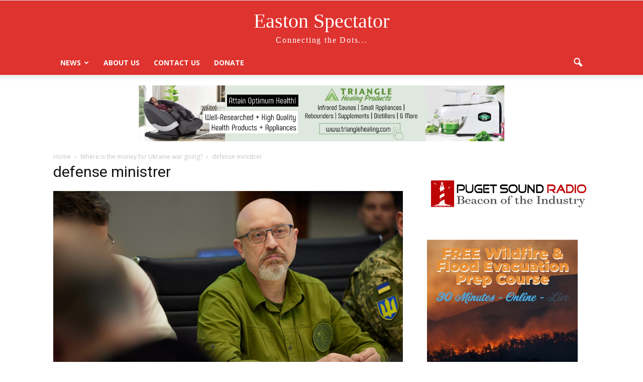

--- FILE ---
content_type: text/html; charset=utf-8
request_url: https://www.google.com/recaptcha/api2/aframe
body_size: 267
content:
<!DOCTYPE HTML><html><head><meta http-equiv="content-type" content="text/html; charset=UTF-8"></head><body><script nonce="Kl2JJuabeJxpxK5un5-kHQ">/** Anti-fraud and anti-abuse applications only. See google.com/recaptcha */ try{var clients={'sodar':'https://pagead2.googlesyndication.com/pagead/sodar?'};window.addEventListener("message",function(a){try{if(a.source===window.parent){var b=JSON.parse(a.data);var c=clients[b['id']];if(c){var d=document.createElement('img');d.src=c+b['params']+'&rc='+(localStorage.getItem("rc::a")?sessionStorage.getItem("rc::b"):"");window.document.body.appendChild(d);sessionStorage.setItem("rc::e",parseInt(sessionStorage.getItem("rc::e")||0)+1);localStorage.setItem("rc::h",'1768920214682');}}}catch(b){}});window.parent.postMessage("_grecaptcha_ready", "*");}catch(b){}</script></body></html>